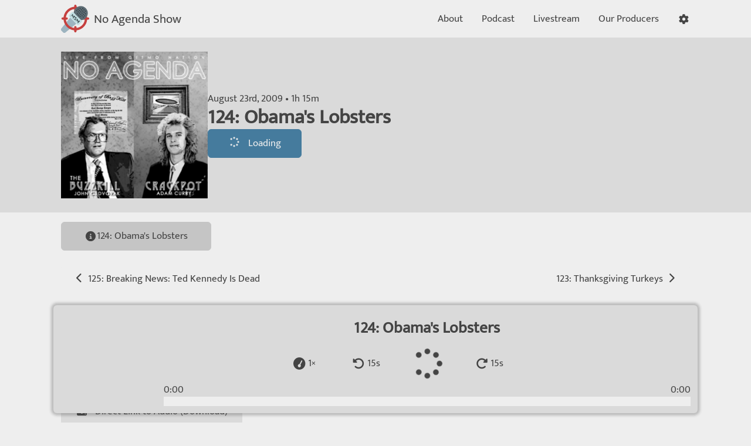

--- FILE ---
content_type: text/html; charset=UTF-8
request_url: https://www.noagendashow.net/listen/124?t=0:18:50
body_size: 3814
content:
<!doctype html>
<html lang="en">
  <head>
    <meta charset="utf-8">
    <meta name="viewport" content="width=device-width, user-scalable=no">

    
    <title>No Agenda 124: Obama&#039;s Lobsters</title>
    
    <link rel="manifest" href="/site.webmanifest">
    <link rel="icon" type="image/png" sizes="32x32" href="/build/images/favicon-32.faeaabc6.png">
    <link rel="apple-touch-icon" sizes="180x180" href="/build/images/app-icon.6305f1ab.png">

            <meta property="og:site_name" content="No Agenda Show"/>
      <meta property="og:type" content="website"/>
    
  <meta property="og:title" content="No Agenda Show 124: Obama&#039;s Lobsters"/>
  <meta property="og:description" content="Listen to No Agenda Show 124: Obama&#039;s Lobsters."/>
  <meta property="og:url" content="https://www.noagendashow.net/listen/124"/>
  <meta property="og:image" content="https://www.noagendashow.net/media/cache/cover_small/124.png"/>

          <link rel="stylesheet" href="/build/app.81f9ac8f.css">

      <noscript>
        <style>
          .js { display: none !important; }
          .noscript-flex { display: flex !important; }
          .menu-hidden { max-height: none !important; }
        </style>
      </noscript>
    
          <script>
                          window.vapidPublicKey = 'BPVtnVWSCmJcgkT4ruDXUZ9PamF-SvuKjICD0uJkbY5Wre2m_3zZ5LYzPtnLB2Eg7BuOI2UVIR5Tgs-ajVpAIDM';
                window.recordingTimes = [[4,11],[7,11]];
      </script>

      <script src="/build/runtime.c8741d04.js" defer></script><script src="/build/160.ecd631d4.js" defer></script><script src="/build/app.70e2f3fa.js" defer></script>
      </head>
  <body>
          
<input id="menuToggle" type="checkbox" class="navbar-menu-toggle">
<div class="navbar-container" data-controller="navbar" data-action="click->navbar#hide">
  <nav class="navbar">
    <div class="navbar-content">
      <a class="navbar-brand" href="/">
        <img src="/build/images/website-logo.c3d48c92.svg" alt="No Agenda Logo">
        <span>No Agenda Show</span>
      </a>
      <div class="navbar-actions">
                  <a href="/about" class="action action-collapse-hide">
            <span>About</span>
          </a>
                  <a href="/podcast" class="action action-collapse-hide">
            <span>Podcast</span>
          </a>
                  <a href="/live" class="action action-collapse-hide">
            <span>Livestream</span>
          </a>
                  <a href="/producers" class="action action-collapse-hide">
            <span>Our Producers</span>
          </a>
        
        <div role="button" class="action js" title="Toggle Settings" data-navbar-target="controlsButton" data-action="click->navbar#toggleControls">
          <span class="fa-solid fa-fw fa-cog" aria-hidden="true"></span>
        </div>
        <div role="button" class="action action-collapse-show js" title="Toggle Menu" data-navbar-target="menuButton" data-action="click->navbar#toggleMenu">
          <span class="fa-solid fa-fw fa-bars" aria-hidden="true"></span>
        </div>
        <label for="menuToggle" role="button" class="action action-collapse-show noscript-flex" title="Toggle Menu">
          <span class="fa-solid fa-fw fa-bars" aria-hidden="true"></span>
        </label>
      </div>
    </div>
  </nav>

  <div class="navbar-controls hide" data-navbar-target="controls">
    <div class="navbar-controls-content">
      <div class="controls" data-controller="controls"></div>
    </div>
  </div>

  <div class="navbar-menu hide" data-navbar-target="menu">
    <nav class="navbar-links">
            <a href="/about" class="link">
        <span>About</span>
                  <span class="fa-solid fa-info-circle fa-fw" aria-hidden="true"></span>
              </a>
            <a href="/podcast" class="link">
        <span>Podcast</span>
                  <span class="fa-solid fa-podcast fa-fw" aria-hidden="true"></span>
              </a>
            <a href="/live" class="link">
        <span>Livestream</span>
                  <span class="fa-solid fa-radio fa-fw" aria-hidden="true"></span>
              </a>
            <a href="/producers" class="link">
        <span>Our Producers</span>
              </a>
          </nav>
  </div>
</div>

<div class="navbar-spacer"></div>

      <div id="swup" class="container swup-transition">
        <main>
            
<section class="section episode-hero ">
  <div class="section-content">
    <img src="https://www.noagendashow.net/media/cache/cover_large/124.png" alt="Cover for No Agenda Show 124: Obama&#039;s Lobsters"/>

    <div class="hero-details">
      <div class="hero-text">
        <div>August 23rd, 2009 &bull; 1h 15m</div>
        <h1>124: Obama&#039;s Lobsters</h1>
      </div>

      <div class="hero-buttons">
        <a
          href="https://www.noagendashow.net/media/episodes/na-124.mp3"
          class="btn btn-resume"
          data-controller="resume"
          data-action="resume#clicked"
          data-resume-metadata-value="{&quot;type&quot;:&quot;episode&quot;,&quot;code&quot;:&quot;124&quot;,&quot;title&quot;:&quot;124: Obama&#039;s Lobsters&quot;,&quot;src&quot;:&quot;https:\/\/www.noagendashow.net\/media\/episodes\/na-124.mp3&quot;,&quot;duration&quot;:4504,&quot;publishedAt&quot;:&quot;2009-08-23&quot;,&quot;url&quot;:&quot;\/listen\/124&quot;,&quot;cover&quot;:&quot;https:\/\/www.noagendashow.net\/media\/cache\/cover_large\/124.png&quot;,&quot;transcript&quot;:null,&quot;chapters&quot;:null}"
        >
          <span class="btn-icon fa-solid fa-fw fa-play" aria-hidden="true" data-resume-target="icon"></span>
          <span data-resume-target="text"></span>
        </a>

        <a
          href="https://www.noagendashow.net/media/episodes/na-124.mp3"
          class="btn"
          title="Play from Start"
          data-controller="play"
          data-action="play#clicked"
          data-play-metadata-value="{&quot;type&quot;:&quot;episode&quot;,&quot;code&quot;:&quot;124&quot;,&quot;title&quot;:&quot;124: Obama&#039;s Lobsters&quot;,&quot;src&quot;:&quot;https:\/\/www.noagendashow.net\/media\/episodes\/na-124.mp3&quot;,&quot;duration&quot;:4504,&quot;publishedAt&quot;:&quot;2009-08-23&quot;,&quot;url&quot;:&quot;\/listen\/124&quot;,&quot;cover&quot;:&quot;https:\/\/www.noagendashow.net\/media\/cache\/cover_large\/124.png&quot;,&quot;transcript&quot;:null,&quot;chapters&quot;:null}"
          data-play-timestamp-value="1130"        >
          <span class="btn-icon fa-solid fa-fw fa-play" aria-hidden="true" data-play-target="icon"></span>
          <span data-play-target="text">Play</span>
        </a>
      </div>
    </div>
  </div>
</section>

<nav class="link-group link-group-full">
    <a
    href="/listen/124"
    title="124: Obama&#039;s Lobsters"
    class="link collapse-hide active"
  >
    <span>124: Obama&#039;s Lobsters</span>
    <span class="fa-solid fa-info-circle fa-fw" aria-hidden="true"></span>
  </a>
    </nav>

<noscript>
  <section class="section">
    <div class="section-content">
      <audio src="https://www.noagendashow.net/media/episodes/na-124.mp3" controls class="w-100"></audio>
    </div>
  </section>
</noscript>

  <section class="section">
    <div class="section-buttons-separated">
              <a href="/listen/125" class="btn btn-link" title="Go To Next Episode">
          <span class="btn-icon fa-solid fa-chevron-left fa-fw" aria-hidden="true"></span>
          125: Breaking News: Ted Kennedy Is Dead
        </a>
                    <a href="/listen/123" class="btn btn-link" title="Go To Previous Episode">
          123: Thanksgiving Turkeys
          <span class="btn-icon fa-solid fa-chevron-right fa-fw" aria-hidden="true"></span>
        </a>
          </div>
  </section>

  <section class="section">
    <div class="section-content">
      <h2>Credits</h2>
      <h3>Hosts</h3>
      <p><a href="/adam-curry">Adam Curry</a> & <a href="/john-c-dvorak">John C. Dvorak</a></p>

          </div>
  </section>

  <section class="section">
    <div class="section-content">
      <h2>Information</h2>
      <p>Episode "124: Obama&#039;s Lobsters" was recorded on August 23rd, 2009.</p>
    </div>
    <div class="section-buttons-full">
      <a href="https://www.noagendashow.net/media/episodes/na-124.mp3" class="btn btn-accent">
        <span class="btn-icon fa-solid fa-download fa-fw" aria-hidden="true"></span>
        <span>Direct Link to Audio (Download)</span>
      </a>
          </div>
  </section>

  
  <section class="section">
    <div class="section-content">
      <h2>Propagate the Formula</h2>
    </div>
    <div class="section-buttons-full">
      <button class="btn btn-accent" data-clipboard-text="https://www.noagendashow.net/listen/124">
        <span class="btn-icon fa-solid fa-link fa-fw" aria-hidden="true"></span>
        <span>Copy Episode Link</span>
      </button>
      <a href="https://sharetomastodon.github.io/?title=No Agenda 124: Obama&#039;s Lobsters&url=https://www.noagendashow.net/listen/124" class="btn btn-accent">
        <span class="btn-icon fa-brands fa-mastodon fa-fw" aria-hidden="true"></span>
        <span>Share on the Fediverse</span>
      </a>
      <a href="https://twitter.com/intent/tweet?text=No Agenda 124: Obama&#039;s Lobsters https://www.noagendashow.net/listen/124" class="btn btn-accent">
        <span class="btn-icon fa-brands fa-twitter fa-fw" aria-hidden="true"></span>
        <span>Share on Twitter</span>
      </a>
      <a href="https://www.facebook.com/sharer/sharer.php?u=https://www.noagendashow.net/listen/124" class="btn btn-accent">
        <span class="btn-icon fa-brands fa-facebook fa-fw" aria-hidden="true"></span>
        <span>Share on Facebook</span>
      </a>
    </div>
  </section>
        </main>
              </div>

      <div
  class="player player-small hide"
  data-controller="player player--progress"
>
  <div class="player-content">
    <div role="button" class="player-cover" data-action="click->player#expand">
      <octopod-cover
        image="/build/images/placeholder_large.d1e24b2e.jpg"
        data-player-target="cover"
      ></octopod-cover>
    </div>

    <div role="button" class="player-details" data-action="click->player#expand">
      <div class="player-title" data-player-target="title"></div>
    </div>

    <button
      title="Loading"
      class="player-play player-action"
      data-action="player#play"
      data-player-target="playButton"
    >
      <span class="player-action-icon fa-solid fa-spinner fa-spin fa-fw" aria-hidden="true" data-player-target="playIcon"></span>
    </button>

    <div class="player-progress">
      <div class="progressbar" data-player--progress-target="container">
        <div class="progressbar-elapsed" data-player--progress-target="elapsed"></div>
      </div>
    </div>
  </div>
</div>

<div
  class="player player-large player-hide hide"
  data-controller="player player--progress"
>
  <div class="player-content">
    <div class="player-cover" data-action="click->player#resizeCover" title="Resize Artwork">
      <octopod-cover
        image="/build/images/placeholder_large.d1e24b2e.jpg"
        data-player-target="cover"
      ></octopod-cover>
    </div>

    <div class="player-details">
      <div class="player-title" data-player-target="title"></div>
      <div
        class="player-transcript"
        data-controller="player--transcript"
        data-player-target="transcript"
      ></div>
    </div>

    <button
      title="Loading"
      class="player-play player-action"
      data-action="player#play"
      data-player-target="playButton"
    >
      <span class="player-action-icon fa-solid fa-spinner fa-spin fa-fw" aria-hidden="true" data-player-target="playIcon"></span>
    </button>

    <div class="player-progress player-playback-control" data-player--progress-target="area">
      <div class="player-timestamps">
        <span data-player--progress-target="progress">0:00</span>
        <span aria-hidden="true">&nbsp;</span>
        <span data-player--progress-target="remaining">0:00</span>
        <span class="seek-timestamp" data-player--progress-target="seek"></span>
      </div>
      <div class="progressbar" data-player--progress-target="container">
        <div class="progressbar-elapsed" data-player--progress-target="elapsed"></div>
        <div class="progressbar-pointer hide" data-player--progress-target="pointer"></div>
      </div>
    </div>

    <button
      class="player-resize player-action"
      data-action="player#minimize"
    >
      <span class="player-action-icon fa-solid fa-times fa-fw" aria-hidden="true"></span>
      <span class="player-action-text">Close</span>
    </button>

    <button
      title="Skip Backward 15 Seconds"
      class="player-seek-backward player-action player-playback-control"
      data-action="player#seekBackward"
      data-player-target="skipBackwardButton"
    >
      <div aria-hidden="true">
        <span class="player-action-icon fa-solid fa-rotate-backward fa-fw"></span>
        <span class="player-action-text" data-player-target="skipBackwardButtonText">15s</span>
      </div>
    </button>

    <button
      title="Skip Forward 15 Seconds"
      class="player-seek-forward player-action player-playback-control"
      data-action="player#seekForward"
      data-player-target="skipForwardButton"
    >
      <div aria-hidden="true">
        <span class="player-action-icon fa-solid fa-rotate-forward fa-fw"></span>
        <span class="player-action-text" data-player-target="skipForwardButtonText">15s</span>
      </div>
    </button>

    <button
      title="Playback Speed: Times 1"
      class="player-speed player-action player-playback-control"
      data-action="player#changePlaybackSpeed"
      data-player-target="playbackSpeedButton"
    >
      <div aria-hidden="true">
        <span class="player-action-icon fa-solid fa-tachometer fa-fw"></span>
        <span class="player-action-text" data-player-target="playbackSpeedButtonText">1&times;</span>
      </div>
    </button>

    <button
      title="Show Live Transcript"
      class="player-transcript player-action player-playback-control"
      data-player-target="transcriptButton"
      data-action="player#toggleTranscript"
    >
      <span class="player-action-icon fa-solid fa-closed-captioning fa-fw" aria-hidden="true"></span>
    </button>
  </div>
</div>

<div class="player-spacer"></div>
    
            <script>
    var _paq = window._paq = window._paq || [];
    /* tracker methods like "setCustomDimension" should be called before "trackPageView" */
    _paq.push(['trackPageView']);
    _paq.push(['enableLinkTracking']);
    (function() {
      var u="//analytics.codedmonkey.com/";
      _paq.push(['setTrackerUrl', u+'matomo.php']);
      _paq.push(['setSiteId', '2']);
      var d=document, g=d.createElement('script'), s=d.getElementsByTagName('script')[0];
      g.async=true; g.src=u+'matomo.js'; s.parentNode.insertBefore(g,s);
    })();
  </script>
      </body>
</html>
